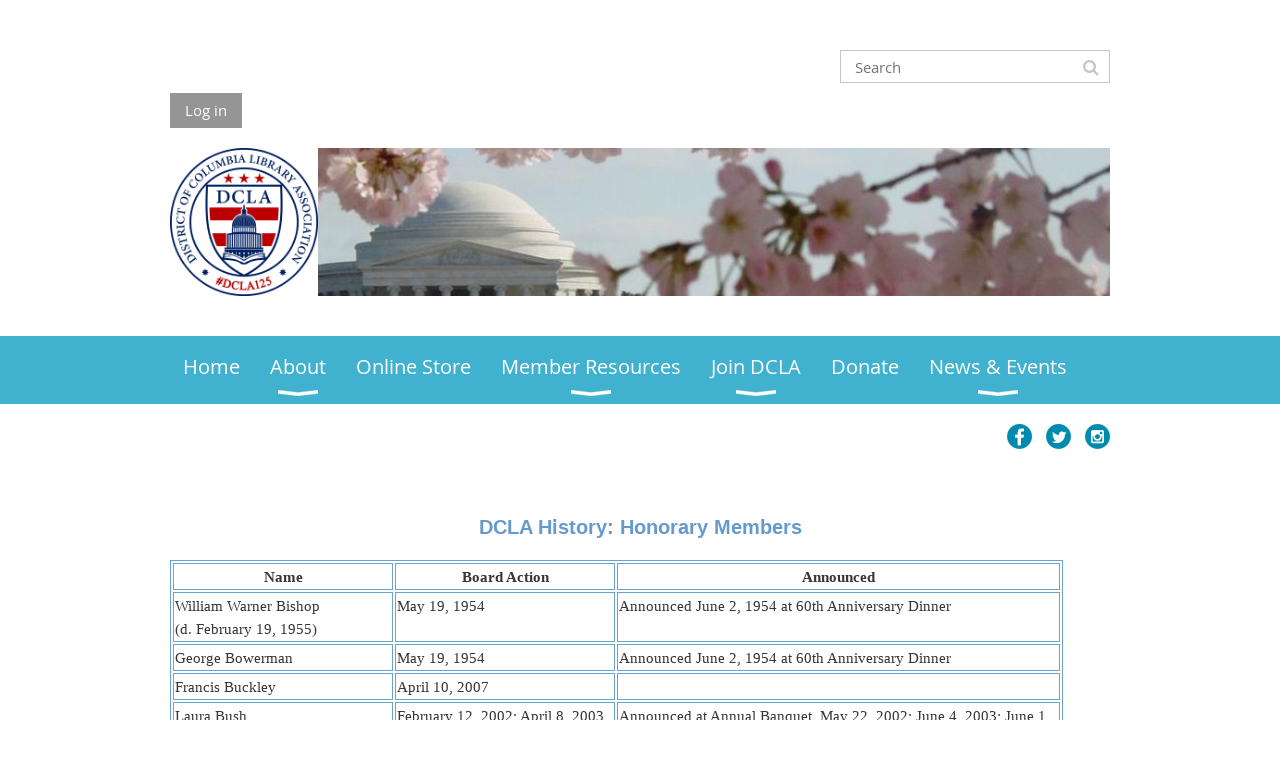

--- FILE ---
content_type: text/html; charset=utf-8
request_url: https://dcla.org/honorary_members
body_size: 7495
content:
<!DOCTYPE html>
<!--[if lt IE 7 ]><html lang="en" class="no-js ie6 "><![endif]-->
<!--[if IE 7 ]><html lang="en" class="no-js ie7 "> <![endif]-->
<!--[if IE 8 ]><html lang="en" class="no-js ie8 "> <![endif]-->
<!--[if IE 9 ]><html lang="en" class="no-js ie9 "><![endif]-->
<!--[if (gt IE 9)|!(IE)]><!--><html lang="en" class="no-js "> <!--<![endif]-->
  <head id="Head1">
		<link rel="stylesheet" type="text/css" href="https://kit-pro.fontawesome.com/releases/latest/css/pro.min.css" />
<meta name="viewport" content="width=device-width, initial-scale=1.0">
<link href="https://sf.wildapricot.org/BuiltTheme/whiteboard_maya_blue.v3.0/current/18a96b93/Styles/combined.css" rel="stylesheet" type="text/css" /><link href="https://dcla.org/resources/theme/user.css?t=636583787720000000" rel="stylesheet" type="text/css" /><link href="https://live-sf.wildapricot.org/WebUI/built9.11.0-db59b40/scripts/public/react/index-84b33b4.css" rel="stylesheet" type="text/css" /><link href="https://live-sf.wildapricot.org/WebUI/built9.11.0-db59b40/css/shared/ui/shared-ui-compiled.css" rel="stylesheet" type="text/css" /><script type="text/javascript" language="javascript" id="idJavaScriptEnvironment">var bonaPage_BuildVer='9.11.0-db59b40';
var bonaPage_AdminBackendUrl = '/admin/';
var bonaPage_StatRes='https://live-sf.wildapricot.org/WebUI/';
var bonaPage_InternalPageType = { isUndefinedPage : false,isWebPage : true,isAdminPage : false,isDialogPage : false,isSystemPage : false,isErrorPage : false,isError404Page : false };
var bonaPage_PageView = { isAnonymousView : true,isMemberView : false,isAdminView : false };
var WidgetMode = 0;
var bonaPage_IsUserAnonymous = true;
var bonaPage_ThemeVer='18a96b936365837877200000000'; var bonaPage_ThemeId = 'whiteboard_maya_blue.v3.0'; var bonaPage_ThemeVersion = '3.0';
var bonaPage_id='392694'; version_id='';
if (bonaPage_InternalPageType && (bonaPage_InternalPageType.isSystemPage || bonaPage_InternalPageType.isWebPage) && window.self !== window.top) { var success = true; try { var tmp = top.location.href; if (!tmp) { top.location = self.location; } } catch (err) { try { if (self != top) { top.location = self.location; } } catch (err) { try { if (self != top) { top = self; } success = false; } catch (err) { success = false; } } success = false; } if (!success) { window.onload = function() { document.open('text/html', 'replace'); document.write('<ht'+'ml><he'+'ad></he'+'ad><bo'+'dy><h1>Wrong document context!</h1></bo'+'dy></ht'+'ml>'); document.close(); } } }
try { function waMetricsGlobalHandler(args) { if (WA.topWindow.waMetricsOuterGlobalHandler && typeof(WA.topWindow.waMetricsOuterGlobalHandler) === 'function') { WA.topWindow.waMetricsOuterGlobalHandler(args); }}} catch(err) {}
 try { if (parent && parent.BonaPage) parent.BonaPage.implementBonaPage(window); } catch (err) { }
try { document.write('<style type="text/css"> .WaHideIfJSEnabled, .HideIfJSEnabled { display: none; } </style>'); } catch(err) {}
var bonaPage_WebPackRootPath = 'https://live-sf.wildapricot.org/WebUI/built9.11.0-db59b40/scripts/public/react/';</script><script type="text/javascript" language="javascript" src="https://live-sf.wildapricot.org/WebUI/built9.11.0-db59b40/scripts/shared/bonapagetop/bonapagetop-compiled.js" id="idBonaPageTop"></script><script type="text/javascript" language="javascript" src="https://live-sf.wildapricot.org/WebUI/built9.11.0-db59b40/scripts/public/react/index-84b33b4.js" id="ReactPublicJs"></script><script type="text/javascript" language="javascript" src="https://live-sf.wildapricot.org/WebUI/built9.11.0-db59b40/scripts/shared/ui/shared-ui-compiled.js" id="idSharedJs"></script><script type="text/javascript" language="javascript" src="https://live-sf.wildapricot.org/WebUI/built9.11.0-db59b40/General.js" id=""></script><script type="text/javascript" language="javascript" src="https://sf.wildapricot.org/BuiltTheme/whiteboard_maya_blue.v3.0/current/18a96b93/Scripts/combined.js" id=""></script><title>DCLA - District of Columbia Library Association - Honorary Members</title>
<link rel="search" type="application/opensearchdescription+xml" title="dcla.org" href="/opensearch.ashx" /></head>
  <body id="PAGEID_392694" class="publicContentView LayoutMain">
<div class="mLayout layoutMain state1" id="mLayout">

<script type="text/javascript">
/*
var layoutState = document.getElementById('mLayout');
var rsStateWidth1 = 960;
var rsStateWidth2 = 600;
var rsStateWidth3 = 320;

function SetStateLayout()
{
	var bodyWidth = BonaPage.getInnerWidth();

	layoutState.className = layoutState.className.replace(/\s?state\d+/g,"");

	if( bodyWidth >= rsStateWidth1 )
		layoutState.className += ' state1';
	if( bodyWidth >= rsStateWidth2 && bodyWidth < rsStateWidth1 )
		layoutState.className += ' state2';
	if( bodyWidth < rsStateWidth2 )
		layoutState.className += ' state3';

	// message
	if( !document.getElementById('textWidth') )
	{
		var firstEl = layoutState.getElementsByTagName('div')[0];
		var newDivElem = document.createElement('div');
		newDivElem.id = 'textWidth';
		layoutState.insertBefore(newDivElem, firstEl);
	}
	document.getElementById('textWidth').innerHTML = 'bodyWidth: ' + bodyWidth;
}


jq$(function(){

	SetStateLayout();

	if (window.addEventListener)
	{
		window.addEventListener('resize', function() { SetStateLayout(); }, false);
		window.addEventListener("orientationchange", function() { SetStateLayout(); }, false);
	}

});*/

</script> <!-- header zone -->
		<div class="zoneHeader1">
			<div class="container_12">
				<div class="s1_grid_12 s2_grid_12 s3_grid_12">
<div id="idHeaderContentHolder" data-componentId="Header" class="WaPlaceHolder WaPlaceHolderHeader" style=""><div style=""><div id="id_c2aB9Np" class="WaGadgetFirst WaGadgetSiteSearch  gadgetStyleNone" style="margin-top:30px;margin-bottom:10px;" data-componentId="c2aB9Np" ><div class="gadgetStyleBody " style=""  data-areaHeight="auto">
<div class="searchBoxOuter alignRight">
	<div class="searchBox">
<form method="post" action="https://dcla.org/Sys/Search" id="id_c2aB9Np_form" class="generalSearchBox"  data-disableInAdminMode="true">
<span class="searchBoxFieldContainer"><input class="searchBoxField" type="text" name="searchString" id="idid_c2aB9Np_searchBox" value="" maxlength="300" autocomplete="off"  placeholder="Search "></span>
<div class="autoSuggestionBox" id="idid_c2aB9Np_resultDiv"></div>
</form></div>
	</div>
	<script type="text/javascript">
		(function(){

			function init()
			{
				var model = {};
				model.gadgetId = 'idid_c2aB9Np';
				model.searchBoxId = 'idid_c2aB9Np_searchBox';
				model.resultDivId = 'idid_c2aB9Np_resultDiv';
				model.selectedTypes = '31';
				model.searchTemplate = 'https://dcla.org/Sys/Search?q={0}&types={1}&page={2}';
				model.searchActionUrl = '/Sys/Search/DoSearch';
				model.GoToSearchPageTextTemplate = 'Search for &#39;{0}&#39;';
				model.autoSuggest = true;
				var WASiteSearch = new WASiteSearchGadget(model);
			}

			jq$(document).ready(init);
		}) ();
	</script>
</div>
</div><div id="id_fylOOTM" class="WaGadget WaGadgetLoginButton  gadgetStyleNone" style="" data-componentId="fylOOTM" ><div class="alignLeft">
  <div class="loginBoxLinkContainer">
    <a class="loginBoxLinkButton" href="https://dcla.org/Sys/Login">Log in</a>
  </div>
  </div>
</div><div id="idHeaderContent" class="WaGadget WaGadgetContent headerContent gadgetStyleNone" style="background-image:url(&#39;/resources/Theme/CustomBackgroundImage.png&#39;);background-position:left top;background-color:#FFFFFF;height:148px;" data-componentId="6HvxCtC" ><div class="gadgetStyleBody gadgetContentEditableArea" style="" data-editableArea="0" data-areaHeight="auto">
<a href="/Donate"><img src="/Resources/Pictures/donate.png" width="100" height="28" border="0" title="Donate" alt="Donate" style="inset: 87px auto auto 814px; position: absolute; z-index: 6; width: 116px; height: 61px;"></a><a href="/Donate">&nbsp;&nbsp;<br></a><a href="/Individual_Application"><img src="/Resources/Pictures/join.png" width="100" height="28" border="0" title="Join" alt="Join" style="inset: 89px auto auto 686px; position: absolute; z-index: 7; width: 136px; height: 59px; border-color: rgb(64, 178, 207);"></a>&nbsp;<br>

<form>
  <input type="hidden">
</form><img src="/resources/Pictures/Logo/56603176_1134379133402513_8327633259831754752_o.png" alt="" title="" border="0" width="148" height="148" style="position: absolute; left: 0px; top: 0px; z-index: 8; width: 148px; height: 148px;" align="left"></div>
<script type="text/javascript">if (window.WA) { new WaContentGadgetResizer({ id: 'idHeaderContent' }); }</script>
</div><div id="id_eMr3Iif" data-componentId="eMr3Iif" class="WaLayoutContainer" style=""><table cellspacing="0" cellpadding="0" class="WaLayoutTable" style=""><tr data-componentId="eMr3Iif_row" class="WaLayoutRow"><td id="id_HPK8wYC" data-componentId="HPK8wYC" class="WaLayoutItem" style="width:69%;"></td><td style="" data-componentId="HPK8wYC_separator" class="WaLayoutSeparator"><div style="width: inherit;"></div></td><td id="id_223lJck" data-componentId="223lJck" class="WaLayoutItem" style="width:31%;"></td></tr></table> </div><div id="id_yOhi7Wr" class="WaGadget WaGadgetMenuHorizontal  menuStyle001" style="margin-bottom:20px;" data-componentId="yOhi7Wr" ><div class="menuBackground"></div>
<div class="menuInner">
	<ul class="firstLevel">
<li class=" ">
	<div class="item">
		<a href="https://dcla.org/" title="Home"><span>Home</span></a>
</div>
</li>
	
<li class=" dir">
	<div class="item">
		<a href="https://dcla.org/About" title="About"><span>About</span></a>
<ul class="secondLevel">
<li class=" ">
	<div class="item">
		<a href="https://dcla.org/DCLABoard" title="Executive Board"><span>Executive Board</span></a>
</div>
</li>
	
<li class=" ">
	<div class="item">
		<a href="https://dcla.org/Executive-Board-Duties" title="Executive Board Duties"><span>Executive Board Duties</span></a>
</div>
</li>
	
<li class=" ">
	<div class="item">
		<a href="https://dcla.org/elections" title="Executive Board Elections"><span>Executive Board Elections</span></a>
</div>
</li>
	
<li class=" dir">
	<div class="item">
		<a href="https://dcla.org/History" title="History"><span>History</span></a>
<ul class="secondLevel">
<li class=" ">
	<div class="item">
		<a href="https://dcla.org/past_presidents" title="Past Presidents"><span>Past Presidents</span></a>
</div>
</li>
	
<li class="sel ">
	<div class="item">
		<a href="https://dcla.org/honorary_members" title="Honorary Members"><span>Honorary Members</span></a>
</div>
</li>
	
<li class=" ">
	<div class="item">
		<a href="https://dcla.org/InMemoriam" title="In Memoriam"><span>In Memoriam</span></a>
</div>
</li>
	
</ul>
</div>
</li>
	
</ul>
</div>
</li>
	
<li class=" ">
	<div class="item">
		<a href="https://dcla.org/page-1860211" title="Online Store"><span>Online Store</span></a>
</div>
</li>
	
<li class=" dir">
	<div class="item">
		<a href="https://dcla.org/members" title="Member Resources"><span>Member Resources</span></a>
<ul class="secondLevel">
<li class=" dir">
	<div class="item">
		<a href="https://dcla.org/Handbook" title="DCLA Handbook"><span>DCLA Handbook</span></a>
<ul class="secondLevel">
<li class=" ">
	<div class="item">
		<a href="https://dcla.org/bylaws" title="Bylaws"><span>Bylaws</span></a>
</div>
</li>
	
<li class=" ">
	<div class="item">
		<a href="https://dcla.org/Committee_Guidelines" title="Committee Guidelines"><span>Committee Guidelines</span></a>
</div>
</li>
	
<li class=" ">
	<div class="item">
		<a href="https://dcla.org/Board_Procedures" title="Executive Board Procedures"><span>Executive Board Procedures</span></a>
</div>
</li>
	
<li class=" ">
	<div class="item">
		<a href="https://dcla.org/Nomination_and_Elections" title="Nomination and Elections Process"><span>Nomination and Elections Process</span></a>
</div>
</li>
	
<li class=" ">
	<div class="item">
		<a href="https://dcla.org/Program_Planning" title="Program Planning Guidelines"><span>Program Planning Guidelines</span></a>
</div>
</li>
	
</ul>
</div>
</li>
	
<li class=" dir">
	<div class="item">
		<a href="https://dcla.org/committees" title="Committees and Sections"><span>Committees and Sections</span></a>
<ul class="secondLevel">
<li class=" dir">
	<div class="item">
		<a href="https://dcla.org/School-Library-Section" title="School Library Section"><span>School Library Section</span></a>
<ul class="secondLevel">
<li class=" ">
	<div class="item">
		<a href="https://dcla.org/DCLA-Battle-of-the-Books" title="DCLA Battle of the Books"><span>DCLA Battle of the Books</span></a>
</div>
</li>
	
<li class=" ">
	<div class="item">
		<a href="https://dcla.org/Three-Stars-Book-Award" title="Three Stars Book Award"><span>Three Stars Book Award</span></a>
</div>
</li>
	
</ul>
</div>
</li>
	
</ul>
</div>
</li>
	
<li class=" dir">
	<div class="item">
		<a href="https://dcla.org/student_aid" title="Scholarships and Awards"><span>Scholarships and Awards</span></a>
<ul class="secondLevel">
<li class=" ">
	<div class="item">
		<a href="https://dcla.org/awards" title=" DCLA Award Recipients"><span> DCLA Award Recipients</span></a>
</div>
</li>
	
<li class=" ">
	<div class="item">
		<a href="https://dcla.org/eastmangrant" title="DCLA Eastman Grant 2015"><span>DCLA Eastman Grant 2015</span></a>
</div>
</li>
	
<li class=" ">
	<div class="item">
		<a href="https://dcla.org/studentloan" title="Ruth Fine Memorial Student Loan"><span>Ruth Fine Memorial Student Loan</span></a>
</div>
</li>
	
<li class=" ">
	<div class="item">
		<a href="https://dcla.org/student_winners" title="Ruth Fine Memorial Student Loan Recipients"><span>Ruth Fine Memorial Student Loan Recipients</span></a>
</div>
</li>
	
</ul>
</div>
</li>
	
<li class=" dir">
	<div class="item">
		<a href="https://dcla.org/Career-Portal" title="Career Portal"><span>Career Portal</span></a>
<ul class="secondLevel">
<li class=" ">
	<div class="item">
		<a href="https://dcla.org/Post-a-Job" title="Post a Job!"><span>Post a Job!</span></a>
</div>
</li>
	
</ul>
</div>
</li>
	
</ul>
</div>
</li>
	
<li class=" dir">
	<div class="item">
		<a href="https://dcla.org/membership" title="Join DCLA"><span>Join DCLA</span></a>
<ul class="secondLevel">
<li class=" ">
	<div class="item">
		<a href="https://dcla.org/Individual_Application" title="Membership Application"><span>Membership Application</span></a>
</div>
</li>
	
</ul>
</div>
</li>
	
<li class=" ">
	<div class="item">
		<a href="https://dcla.org/Donate" title="Donate"><span>Donate</span></a>
</div>
</li>
	
<li class=" dir">
	<div class="item">
		<a href="https://dcla.org/News-and-Events" title="News &amp; Events"><span>News &amp; Events</span></a>
<ul class="secondLevel">
<li class=" ">
	<div class="item">
		<a href="https://dcla.org/news" title="News"><span>News</span></a>
</div>
</li>
	
<li class=" ">
	<div class="item">
		<a href="https://dcla.org/calendar" title="Calendar"><span>Calendar</span></a>
</div>
</li>
	
<li class=" ">
	<div class="item">
		<a href="https://dcla.org/ALA-Candidate-Forum" title="DCLA&#39;s 2025 ALA Presidential Candidate Forum"><span>DCLA&#39;s 2025 ALA Presidential Candidate Forum</span></a>
</div>
</li>
	
<li class=" dir">
	<div class="item">
		<a href="https://dcla.org/Annual_Events" title="Annual Events"><span>Annual Events</span></a>
<ul class="secondLevel">
<li class=" ">
	<div class="item">
		<a href="https://dcla.org/fall_receptions" title="Fall Members Receptions"><span>Fall Members Receptions</span></a>
</div>
</li>
	
<li class=" ">
	<div class="item">
		<a href="https://dcla.org/joint_spring_workshops" title="Joint Spring Workshops"><span>Joint Spring Workshops</span></a>
</div>
</li>
	
<li class=" ">
	<div class="item">
		<a href="https://dcla.org/pastevents" title="Past Event Highlights"><span>Past Event Highlights</span></a>
</div>
</li>
	
</ul>
</div>
</li>
	
</ul>
</div>
</li>
	
</ul>
</div>

<script type="text/javascript">
	jq$(function()
	{
		var gadgetHorMenu = jq$('#id_yOhi7Wr'),
			gadgetHorMenuContainer = gadgetHorMenu.find('.menuInner'),
			firstLevelMenu = gadgetHorMenu.find('ul.firstLevel'),
			holderInitialMenu = firstLevelMenu.children(),
			outsideItems = null,
			phantomElement = '<li class="phantom"><div class="item"><a href="#"><span>&#x2261;</span></a><ul class="secondLevel"></ul></div></li>',
			placeHolder = gadgetHorMenu.parents('.WaLayoutPlaceHolder'),
			placeHolderId = placeHolder && placeHolder.attr('data-componentId'),
			mobileState = false,
			rsStateWidth2 = 617,
			isTouchSupported = !!(('ontouchstart' in window) || (window.DocumentTouch && document instanceof DocumentTouch) || (navigator.msPointerEnabled && navigator.msMaxTouchPoints));


		function resizeMenu()
		{
			var i,
				len,
				fitMenuWidth = 0,
				menuItemPhantomWidth = 80;

			// background track
			gadgetHorMenu.find('.menuBackground').css(
			{
				'width': jq$('body').width(),
				'left': ( ( jq$('body').width() - gadgetHorMenu.width() ) * -0.5 )
			});

			firstLevelMenu.html( holderInitialMenu).removeClass('adapted').css({ width: 'auto' }); // restore initial menu

			if( !gadgetHorMenuContainer.find('.menuButton').size() )
			{
				gadgetHorMenuContainer.prepend('<div class="menuButton"></div>');

				gadgetHorMenuContainer.find('.menuButton').on("click",function()
				{
					gadgetHorMenuContainer.find('ul.firstLevel').toggle();
					return false;
				});

				jq$('body').on("click",function()
				{
					if( mobileState )
						gadgetHorMenuContainer.find('ul.firstLevel').hide();
				});
			}

			// for state 3
			if( jq$(window).width() < rsStateWidth2 && mobileState == false )
			{
				gadgetHorMenuContainer.find('ul.firstLevel').attr('style','');
				mobileState = true;

				return false;
			}

			if( jq$(window).width() >= rsStateWidth2 )
			{
				gadgetHorMenuContainer.find('ul.firstLevel').attr('style','');
				mobileState = false;
			}


			if( firstLevelMenu.width() > gadgetHorMenuContainer.width() ) // if menu oversize
			{
				menuItemPhantomWidth = firstLevelMenu.addClass('adapted').append( phantomElement).children('.phantom').width();

				for( i = 0, len = holderInitialMenu.size(); i <= len; i++ )
				{
					fitMenuWidth += jq$( holderInitialMenu.get(i) ).width();

					if( fitMenuWidth + menuItemPhantomWidth > gadgetHorMenuContainer.width() )
					{
						outsideItems = firstLevelMenu.children(':gt('+(i-1)+'):not(.phantom)').remove();
						firstLevelMenu.find('.phantom > .item > ul').append( outsideItems);
						break;
					}
				}
				gadgetHorMenu.find('.phantom > .item > a').click(function(){ return false; });
			}

			disableFirstTouch();

			firstLevelMenu.css( 'width', '' ); // restore initial menu width
			firstLevelMenu.children().removeClass('last-child').eq(-1).addClass('last-child'); // add last-child mark
		}

		resizeMenu();

		jq$(window).resize(function()
		{
			resizeMenu();
		});

		jq$(window).load(function(){
			resizeMenu();
		});

		function onLayoutColumnResized(sender, args)
		{
			args = args || {};

			if (placeHolderId && (placeHolderId == args.leftColPlaceHolderId || placeHolderId == args.rightColPlaceHolderId))
			{
				resizeMenu();
			}
		}

		BonaPage.addPageStateHandler(BonaPage.PAGE_PARSED, function() { WA.Gadgets.LayoutColumnResized.addHandler(onLayoutColumnResized); });
		BonaPage.addPageStateHandler(BonaPage.PAGE_UNLOADED, function() { WA.Gadgets.LayoutColumnResized.removeHandler(onLayoutColumnResized); });


        function disableFirstTouch()
        {
          if (!isTouchSupported) return;


          jq$('#id_yOhi7Wr').find('.menuInner li.dir > .item > a').on( 'click', function(event)
          {
            if( !this.touchCounter )
              this.touchCounter = 0;

            if( this.touchCounter >= 1 )
            {
              this.touchCounter = 0;
              return true;
            }
            this.touchCounter++;

            if (!mobileState)
            {
              WA.stopEventDefault(event);
            }
          });

          jq$('#id_yOhi7Wr').find('.menuInner li.dir > .item > a').on( 'mouseout', function(event)
          {
            if( !this.touchCounter )
              this.touchCounter = 0;
            this.touchCounter = 0;
          });
        }

        disableFirstTouch();

	});
</script></div><div id="id_kCQZN3n" class="WaGadgetLast WaGadgetSocialProfile  gadgetThemeStyle" style="" data-componentId="kCQZN3n" ><div class="gadgetStyleBody " style=""  data-areaHeight="auto">
<ul class="orientationHorizontal  alignRight" >


<li>
				<a href="https://www.facebook.com/DCLALibrarians" title="Facebook" class="Facebook" target="_blank"></a>
			</li>
<li>
				<a href="https://x.com/wildapricot" title="X" class="X" target="_blank"></a>
			</li>
<li>
				<a href="https://www.instagram.com/dclalibrarians/" title="Instagram" class="Instagram" target="_blank"></a>
			</li>
		
</ul>

</div>
</div></div>
</div></div>
			</div>
		</div>
		<div class="zoneHeader2">
			<div class="container_12">
				<div class="s1_grid_12 s2_grid_12 s3_grid_12">
</div>
			</div>
		</div>
		<div class="zoneHeader3">
			<div class="container_12">
				<div class="s1_grid_12 s2_grid_12 s3_grid_12">
</div>
			</div>
		</div>
		<div class="zoneHeader4">
			<div class="container_12">
				<div class="s1_grid_12 s2_grid_12 s3_grid_12">
</div>
			</div>
		</div>
		<!-- /header zone -->

<!-- content zone -->
	<div class="zoneContent">
		<div class="container_12">
			<div class="s1_grid_12 s2_grid_12 s3_grid_12">
<div id="idPrimaryContentBlock1Content" data-componentId="Content" class="WaPlaceHolder WaPlaceHolderContent" style=""><div style=""><div id="id_kVkOw7f" class="WaGadgetOnly WaGadgetContent WaLegacyContentGadget gadgetStyleNone" style="margin-bottom:0px;" data-componentId="kVkOw7f" ><div class="gadgetStyleBody gadgetContentEditableArea" style="" data-editableArea="0" data-areaHeight="auto">
<h2 class="contStyleExcHeadingColored" align="center"><font color="#6699cc" face="Arial, Helvetica, sans-serif" style="font-size: 20px;"><strong><span class="style16">DCLA History: Honorary Members </span></strong></font></h2>
                 
                   <table width="95%" border="1" bordercolor="#67a4d0">

<tbody><tr bgcolor="C0C0C0"> <td width="25%" align="left" bgcolor="#ffffff" valign="top"><div class="style17" align="center"><strong><font face="Verdana">Name </font></strong></div></td> 
<td class="base" width="25%" align="left" bgcolor="#ffffff" valign="top"><div class="style17" align="center"><strong><font face="Verdana">Board Action </font></strong></div></td> 
<td class="base" align="left" bgcolor="#ffffff" valign="top"><div class="style17" align="center"><strong><font face="Verdana">Announced </font></strong></div></td> 
</tr>
<tr> <td align="left" valign="top"><span class="style17"><font face="Verdana">William Warner Bishop<br> 
  (d. February 19, 1955) </font></span></td> 
<td align="left" valign="top"><span class="style17"><font face="Verdana">May 19, 1954 </font></span></td> 
<td align="left" valign="top"><span class="style17"><font face="Verdana">Announced June 2, 1954 at 60th Anniversary Dinner</font></span></td> 
</tr>



<tr> <td align="left" valign="top"><span class="style17"><font face="Verdana">George Bowerman</font></span></td> 
<td align="left" valign="top"><span class="style17"><font face="Verdana">May 19, 1954</font></span></td> 
<td align="left" valign="top"><span class="style17"><font face="Verdana">Announced June 2, 1954 at 60th 			Anniversary Dinner</font></span></td> 
</tr>



<tr><td valign="top"><font face="Verdana">Francis Buckley<br></font></td><td valign="top"><font face="Verdana">April 10, 2007<br></font></td><td valign="top"><font face="Verdana"><br></font></td></tr><tr> <td align="left" valign="top"><span class="style17"><font face="Verdana">Laura Bush</font></span></td> 
<td align="left" valign="top"><span class="style17"><font face="Verdana">February 12, 2002; April 8, 2003, April 13, 2004, May 4, 2005</font></span></td> 
<td align="left" valign="top"><span class="style17"><font face="Verdana">Announced at Annual Banquet, May 22, 2002; June 4, 2003; June 1, 2004, Announced May 16, 2005</font></span></td> 
</tr>

<tr> <td align="left" valign="top"><span class="style17"><font face="Verdana">Verner Warren Clapp<br>
   (d. June 15, 1972)</font></span></td> 
<td align="left" valign="top"><span class="style17"><font face="Verdana">1957</font></span></td> 
<td align="left" valign="top"><font face="Verdana">&nbsp;</font></td> 
</tr>


<tr> <td align="left" valign="top"><span class="style17"><font face="Verdana">Eileen Cooke<br>
  (d. April 30, 2000)</font></span></td> 
<td align="left" valign="top"><span class="style17"><font face="Verdana">April 12, 1994</font></span></td> 
<td align="left" valign="top"><span class="style17"><font face="Verdana">Announced at Centennial Banquet, 		June 18, 1994</font></span></td> 
</tr>



<tr> <td align="left" valign="top"><span class="style17"><font face="Verdana">Mary Feldman</font></span></td> 
<td align="left" valign="top"><span class="style17"><font face="Verdana">May 3, 1988</font></span></td> 
<td align="left" valign="top"><span class="style17"><font face="Verdana">Announcement at 1988 Annual 	Banquet</font></span></td> 
</tr>


<tr> <td align="left" valign="top"><span class="style17"><font face="Verdana">Clara Herbert</font></span></td> 
<td align="left" valign="top"><span class="style17"><font face="Verdana">May 19, 1954</font></span></td> 
<td align="left" valign="top"><span class="style17"><font face="Verdana">Announced June 2, 1954</font></span></td> 
</tr>



<tr> <td align="left" valign="top"><p><span class="style17"><font face="Verdana">Paul Howard<br></font></span><span style="">(d. May 30, 1993)</span></p></td> 
<td align="left" valign="top"><span class="style17"><font face="Verdana">1970</font></span></td> 
<td align="left" valign="top"><span class="style17"><font face="Verdana">Announced May 12,
1970 at Annual Banquet; recognition of his contributions to Federal
librarianship, especially as Executive Secretary of the Federal Library
Committee</font></span></td> 
</tr>



<tr> <td align="left" valign="top"><span class="style17"><font face="Verdana">L. Quincy Mumford<br>   
  (d. August 15, 1982)</font></span></td> 
<td align="left" valign="top"><span class="style17"><font face="Verdana">July 21, 1976</font></span></td> 
<td align="left" valign="top"><span class="style17"><font face="Verdana">Letter sent by President Gell
		noting his contribution to librarianship with the growth of LC and the expansion of its programs</font></span></td> 
</tr>



<tr> <td align="left" valign="top"><span class="style17"><font face="Verdana">Miles O. Price<br>
  (d. May 1968)</font></span></td> 
<td align="left" valign="top"><span class="style17"><font face="Verdana">May 19, 1954</font></span></td> 
<td align="left" valign="top"><span class="style17"><font face="Verdana">Announced June 2, 1954</font></span></td> 
</tr>



<tr> <td align="left" valign="top"><span class="style17"><font face="Verdana">Herbert Putnam<br>
  (d. August 14, 1955)</font></span></td> 
<td align="left" valign="top"><span class="style17"><font face="Verdana">May 19, 1954</font></span></td> 
<td align="left" valign="top"><span class="style17"><font face="Verdana">Announced June 2, 1954</font></span></td> 
</tr>



<tr> <td align="left" valign="top"><span class="style17"><font face="Verdana">Elsie Rackstraw<br>
  (d. December 1968)</font></span></td> 
<td align="left" valign="top"><span class="style17"><font face="Verdana">May 19, 1954</font></span></td> 
<td align="left" valign="top"><span class="style17"><font face="Verdana">Announced June 2, 1954 </font></span></td> 
</tr>



<tr> <td align="left" valign="top"><span class="style17"><font face="Verdana">Molly Raphael</font></span></td> 
<td align="left" valign="top"><span class="style17"><font face="Verdana">April 13, 2004</font></span></td> 
<td align="left" valign="top"><span class="style17"><font face="Verdana">Announced June 1, 2004 </font></span></td> 
</tr>



<tr> <td align="left" valign="top"><span class="style17"><font face="Verdana">Dr. Elizabeth Stone<br>
  (d. March 6, 2002)</font></span></td> 
<td align="left" valign="top"><span class="style17"><font face="Verdana">April 12, 1994</font></span></td> 
<td align="left" valign="top"><span class="style17"><font face="Verdana">Announced at Centennial banquet, June 18, 1994 </font></span></td> 
</tr>


</tbody></table></div>
</div></div>
</div></div>
		</div>
	</div>
	<!-- /content zone -->

<!-- footer zone -->
		<div class="zoneFooter1">
			<div class="container_12">
				<div class="s1_grid_12 s2_grid_12 s3_grid_12">
<div id="idFooterContentHolder" data-componentId="Footer" class="WaPlaceHolder WaPlaceHolderFooter" style=""><div style=""><div id="idFooterContent" class="WaGadgetOnly WaGadgetContent footerContent gadgetStyleNone" style="margin-bottom:0px;" data-componentId="LpYXQFa" ><div class="gadgetStyleBody gadgetContentEditableArea" style="" data-editableArea="0" data-areaHeight="auto">
<br>

<div align="left">
  <hr id="null">
</div>

<div align="center">
  <span style="FONT-SIZE: 10pt"><strong>Mailing Address:<br>
  DC Library Association<br>
  &nbsp;2 Massachusetts Ave. NE<br>
  &nbsp;Unit #: 1653<br>
  Washington, DC 20013</strong></span>
</div></div>
</div></div>
</div></div>
			</div>
		</div>
		<div class="zoneFooter2">
			<div class="container_12">
				<div class="s1_grid_12 s2_grid_12 s3_grid_12">
</div>
			</div>
		</div>
		<div class="zoneFooter3">
			<div class="container_12">
				<div class="s1_grid_12 s2_grid_12 s3_grid_12">
</div>
<div class="s1_grid_12 s2_grid_12 s3_grid_12">
<div id="idFooterPoweredByContainer">
	<span id="idFooterPoweredByWA">
Powered by <a href="http://www.wildapricot.com" target="_blank">Wild Apricot</a> Membership Software</span>
</div>
</div>
</div>
		</div>
		<!-- /footer zone -->

<div id="idCustomJsContainer" class="cnCustomJsContainer">
<script type="text/javascript">
try
{
    

  var _gaq = _gaq || [];
  _gaq.push(['_setAccount', 'UA-36132352-1']);
  _gaq.push(['_setDomainName', 'dcla.org']);
  _gaq.push(['_trackPageview']);

  (function() {
    var ga = document.createElement('script'); ga.type = 'text/javascript'; ga.async = true;
    ga.src = ('https:' == document.location.protocol ? 'https://ssl' : 'http://www') + '.google-analytics.com/ga.js';
    var s = document.getElementsByTagName('script')[0]; s.parentNode.insertBefore(ga, s);
  })();


}
catch(err)
{}</script></div>
</div></body>
</html>
<script type="text/javascript">if (window.BonaPage && BonaPage.setPageState) { BonaPage.setPageState(BonaPage.PAGE_PARSED); }</script>